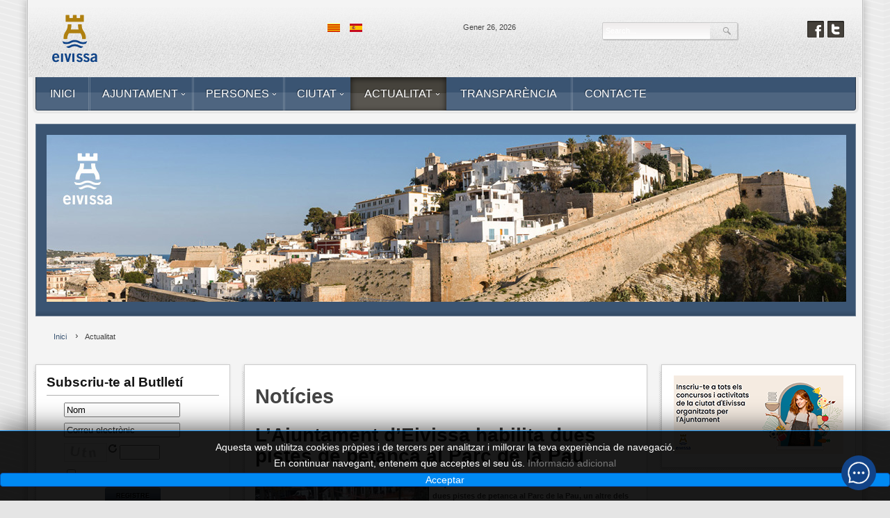

--- FILE ---
content_type: text/html; charset=utf-8
request_url: https://www.ibiza.es/portal/index.php/ca/actualitat?font-size=larger&start=3016
body_size: 102112
content:
<!DOCTYPE html>
<html xml:lang="ca-es" lang="ca-es" >
<head>
		<meta name="viewport" content="width=device-width, initial-scale=1.0">
			
	<base href="https://www.ibiza.es/portal/index.php/ca/actualitat" />
	<meta http-equiv="content-type" content="text/html; charset=utf-8" />
	<meta name="keywords" content="ajuntament, eivissa, ibiza, turisme, patrimoni de la humanitat, patrimonio de la humanidad, ayuntamiento, turismo, oficina virtual, trámites" />
	<meta name="description" content="Ajuntament de la ciutat d'Eivissa - Ayuntamiento de la ciudad de Ibiza" />
	<meta name="generator" content="Joomla! - Open Source Content Management" />
	<title>Notícies</title>
	<link href="/portal/index.php/ca/actualitat?font-size=larger&amp;format=feed&amp;type=rss" rel="alternate" type="application/rss+xml" title="RSS 2.0" />
	<link href="/portal/index.php/ca/actualitat?font-size=larger&amp;format=feed&amp;type=atom" rel="alternate" type="application/atom+xml" title="Atom 1.0" />
	<link href="/portal/templates/rt_voxel_responsive/favicon.ico" rel="shortcut icon" type="image/vnd.microsoft.icon" />
	<link href="/portal/media/system/css/modal.css?9e80a986e710e0dcfc3f86262e11a411" rel="stylesheet" type="text/css" />
	<link href="/portal/media/com_attachments/css/attachments_hide.css" rel="stylesheet" type="text/css" />
	<link href="/portal/media/com_attachments/css/attachments_list.css" rel="stylesheet" type="text/css" />
	<link href="/portal/plugins/system/jcemediabox/css/jcemediabox.min.css?6f7b44fafdd5f9e8fd70775d91824a8b" rel="stylesheet" type="text/css" />
	<link href="/portal/plugins/system/jce/css/content.css?aa754b1f19c7df490be4b958cf085e7c" rel="stylesheet" type="text/css" />
	<link href="/portal/libraries/gantry/css/grid-responsive.css" rel="stylesheet" type="text/css" />
	<link href="/portal/templates/rt_voxel_responsive/css/gantry-core.css" rel="stylesheet" type="text/css" />
	<link href="/portal/templates/rt_voxel_responsive/css/joomla-core.css" rel="stylesheet" type="text/css" />
	<link href="/portal/templates/rt_voxel_responsive/css/main-light.css" rel="stylesheet" type="text/css" />
	<link href="/portal/templates/rt_voxel_responsive/css/accent.css" rel="stylesheet" type="text/css" />
	<link href="/portal/templates/rt_voxel_responsive/css/utilities.css" rel="stylesheet" type="text/css" />
	<link href="/portal/templates/rt_voxel_responsive/css/responsive.css" rel="stylesheet" type="text/css" />
	<link href="/portal/templates/rt_voxel_responsive/css/typography.css" rel="stylesheet" type="text/css" />
	<link href="/portal/templates/rt_voxel_responsive/css/thirdparty-k2.css" rel="stylesheet" type="text/css" />
	<link href="/portal/templates/rt_voxel_responsive/css/thirdparty-k2-light.css" rel="stylesheet" type="text/css" />
	<link href="/portal/templates/rt_voxel_responsive/css/demo-styles.css" rel="stylesheet" type="text/css" />
	<link href="/portal/templates/rt_voxel_responsive/css/template.css" rel="stylesheet" type="text/css" />
	<link href="/portal/templates/rt_voxel_responsive/css/template-webkit.css" rel="stylesheet" type="text/css" />
	<link href="/portal/templates/rt_voxel_responsive/css/fusionmenu.css" rel="stylesheet" type="text/css" />
	<link href="/portal/modules/mod_jbcookies/assets/css/jbcookies.css?9e80a986e710e0dcfc3f86262e11a411" rel="stylesheet" type="text/css" />
	<link href="https://www.ibiza.es/portal/media/com_acymailing/css/module_default.css?v=1618911459" rel="stylesheet" type="text/css" />
	<link href="https://www.ibiza.es/portal/media/com_acymailing/css/acypopup.css?v=1618911459" rel="stylesheet" type="text/css" />
	<link href="/portal/modules/mod_rokajaxsearch/css/rokajaxsearch.css" rel="stylesheet" type="text/css" />
	<link href="/portal/modules/mod_rokajaxsearch/themes/blue/rokajaxsearch-theme.css" rel="stylesheet" type="text/css" />
	<link href="/portal/media/mod_languages/css/template.css?9e80a986e710e0dcfc3f86262e11a411" rel="stylesheet" type="text/css" />
	<style type="text/css">
a, #rt-subnavigation .menu li.active .item, #rt-subnavigation .menu li:hover .item, .sprocket-tabs-nav > li.active > .sprocket-tabs-inner, .component-content h2 a:hover, .sprocket-mosaic-title a:hover, .layout-slideshow .sprocket-readmore:hover, .noaccordion .sprocket-lists-title a:hover, #rt-utility .horizmenu a:hover, .style-panel-toggle:hover, .sprocket-headlines-navigation .arrow:hover {color:#3a5472;}
#rt-navigation3, .menutop.fusion-js-container ul li > .item:hover, .menutop.fusion-js-container li.f-menuparent-itemfocus > .item, .menutop.fusion-js-container ul li.active > .item, .menutop.fusion-js-container li.active.f-menuparent-itemfocus > .item, .sprocket-lists .active .sprocket-lists-title, .box1 .rt-block, #rt-sidebar-a .box1 .rt-block, #rt-sidebar-b .box1 .module-surround, #rt-sidebar-c .box1 .rt-block, #rt-content-top .box1 .rt-block, #rt-content-bottom .box1 .rt-block, .title4 .module-title, .sprocket-lists-pagination li, #roksearch_results .roksearch_header, #roksearch_results .roksearch_row_btm, .layout-slideshow .sprocket-features-pagination li, .title4 .title {background-color:#3a5472;}
.rt-menubar .menutop li.f-mainparent-itemfocus, .rt-menubar .menutop li:hover, .fusion-submenu-wrapper {background-color:#3f5b7c;}
.sprocket-lists .sprocket-lists-title {background-color:#436083;}
.box1 a, body #rt-copyright .box1 a {color:#7393b8;}
.title3 .module-title {border-bottom: 1px solid #3a5472;}
.login-fields #username:focus, .login-fields #password:focus, #contact-form dd input:focus, #contact-form dd textarea:focus, #modlgn-username:focus, #modlgn-passwd:focus, input#jform_email:focus, #rokajaxsearch .inputbox:focus, #member-registration dd input:focus, #search-searchword:focus, .finder .inputbox:focus {border: 1px solid #3a5472; box-shadow: inset 0 1px 3px rgba(58,84,114,0.6), 0 0 8px rgba(58,84,114,0.6);}
.button, .readon, .readmore, a.readon, button.validate, #member-profile a, #member-registration a, .formelm-buttons button {border: 1px solid rgba(58,84,114,0.4);background-color: #3c5675}
.button:hover, .readon:hover, .readmore:hover, a.readon:hover, button.validate:hover, #member-profile a:hover, #member-registration a:hover, .formelm-buttons button:hover {border-color: rgba(58,84,114,0.3);}
.button:active, .readon:active, .readmore:active, a.readon:active, button.validate:active, #member-profile a:active, #member-registration a:active, .formelm-buttons button:active {border-color: rgba(58,84,114,0.7);}
.sprocket-corner-badge {border-right-color: #3a5472;}
body ul.checkmark li::after, body ul.circle-checkmark li::before, body ul.square-checkmark li::before, body ul.circle-small li::after, body ul.circle li::after, body ul.circle-large li::after, .title5 .title:before, .sprocket-headlines-badge:after {border-color: #3a5472;}
body ul.triangle-small li::after, body ul.triangle li::after, body ul.triangle-large li::after {border-color: transparent transparent transparent #3a5472;}
.sprocket-features-arrows .prev:hover span, .sprocket-features-arrows .next:hover span {color: #38526f;text-shadow: 0 0 6px #5479a5;}.main-style-light #rt-footer a, .main-style-light #rt-subnavigation ul li.active .item, .main-style-light #rt-subnavigation ul li:hover .item {color:#4f729b;}
.presets-preset4.main-style-light #rt-subnavigation ul li.active .item, .presets-preset4.main-style-light #rt-subnavigation ul li:hover .item {color:#7393b8;}
#k2Container .k2TagCloudBlock a:hover, div.k2ItemsBlock ul li div.moduleItemTags a:hover, div.itemTagsBlock ul.itemTags li:hover, div.userItemTagsBlock ul.userItemTags li:hover, div.latestItemTagsBlock ul.latestItemTags li:hover, .k2UserBlock .button, .k2CalendarBlock table.calendar tr td.calendarToday, div.itemToolbar ul li a#fontDecrease img, div.itemToolbar ul li a#fontIncrease img  {background-color:#3a5472;}
#k2Container span.itemHits, #k2Container h3, #k2Container h2, #k2Container h1, #k2Container h4 {color:#3a5472;}
div.k2TagCloudBlock a:hover,div.catItemTagsBlock ul.catItemTags li:hover, #k2Container .button, span.catItemAddLink, span.userItemAddLink, span.userItemEditLink, span.catItemEditLink, span.itemEditLink {background-color:#3a5472 !important;}
#k2Container .button, .k2UserBlock .button, #k2Container .itemCommentsForm .button, span.catItemAddLink a, span.userItemAddLink a, span.userItemEditLink a, span.catItemEditLink a, span.itemEditLink a {border: 1px solid rgba(58,84,114,0.4);background-color: #4b6d94;color: #000000}
#k2Container .button:hover, .k2UserBlock .button:hover, span.catItemAddLink a:hover, span.userItemAddLink a:hover, span.userItemEditLink a:hover, span.catItemEditLink a:hover, span.itemEditLink a:hover {border-color: rgba(58,84,114,0.3);}
#k2Container .button:active, .k2UserBlock .button:active, span.catItemAddLink a:active, span.userItemAddLink a:active, span.userItemEditLink a:active, span.catItemEditLink a:active, span.itemEditLink a:active {border-color: rgba(58,84,114,0.7);}
div.k2CategoriesListBlock ul li.activeCategory > a {color:#3a5472;}
.module-content .k2TagCloudBlock a:hover, div.k2ItemsBlock ul li div.moduleItemTags a:hover, div.k2TagCloudBlock a:hover, div.catItemTagsBlock ul.catItemTags li:hover, #k2Container .button, span.catItemAddLink, span.userItemAddLink, span.userItemEditLink, span.catItemEditLink, span.itemEditLink, div.catItemTagsBlock ul.catItemTags li:hover, div.itemTagsBlock ul.itemTags li:hover, div.userItemTagsBlock ul.userItemTags li:hover, div.latestItemTagsBlock ul.latestItemTags li:hover {border-color: rgba(58,84,114,0.8);}
#rt-logo {background: url(/portal/images/stories/logotips/logo.png) 50% 0 no-repeat !important;}
#rt-logo {width: 210px;height: 91px;}

	</style>
	<script type="application/json" class="joomla-script-options new">{"csrf.token":"a6b3b65b2856ebcfbd195ecd0ec79544","system.paths":{"root":"\/portal","base":"\/portal"}}</script>
	<script src="/portal/media/system/js/mootools-core.js?9e80a986e710e0dcfc3f86262e11a411" type="text/javascript"></script>
	<script src="/portal/media/system/js/core.js?9e80a986e710e0dcfc3f86262e11a411" type="text/javascript"></script>
	<script src="/portal/media/system/js/mootools-more.js?9e80a986e710e0dcfc3f86262e11a411" type="text/javascript"></script>
	<script src="/portal/media/system/js/modal.js?9e80a986e710e0dcfc3f86262e11a411" type="text/javascript"></script>
	<script src="/portal/media/jui/js/jquery.min.js?9e80a986e710e0dcfc3f86262e11a411" type="text/javascript"></script>
	<script src="/portal/media/jui/js/jquery-noconflict.js?9e80a986e710e0dcfc3f86262e11a411" type="text/javascript"></script>
	<script src="/portal/media/jui/js/jquery-migrate.min.js?9e80a986e710e0dcfc3f86262e11a411" type="text/javascript"></script>
	<script src="/portal/media/com_attachments/js/attachments_refresh.js" type="text/javascript"></script>
	<script src="/portal/media/system/js/caption.js?9e80a986e710e0dcfc3f86262e11a411" type="text/javascript"></script>
	<script src="/portal/media/jui/js/bootstrap.min.js?9e80a986e710e0dcfc3f86262e11a411" type="text/javascript"></script>
	<script src="/portal/plugins/system/jcemediabox/js/jcemediabox.min.js?67ccf32dfb55f9ee701d334ba02759d6" type="text/javascript"></script>
	<script src="/portal/templates/rt_voxel_responsive/js/gantry-totop.js" type="text/javascript"></script>
	<script src="/portal/libraries/gantry/js/gantry-smartload.js" type="text/javascript"></script>
	<script src="/portal/libraries/gantry/js/gantry-date.js" type="text/javascript"></script>
	<script src="/portal/libraries/gantry/js/browser-engines.js" type="text/javascript"></script>
	<script src="/portal/templates/rt_voxel_responsive/js/load-transition.js" type="text/javascript"></script>
	<script src="/portal/modules/mod_roknavmenu/themes/fusion/js/fusion.js" type="text/javascript"></script>
	<script src="https://www.ibiza.es/portal/media/com_acymailing/js/acymailing_module.js?v=51021" type="text/javascript" async="async"></script>
	<script src="https://www.ibiza.es/portal/media/com_acymailing/js/acymailing.js?v=1618911459" type="text/javascript"></script>
	<script src="/portal/modules/mod_rokajaxsearch/js/rokajaxsearch.js" type="text/javascript"></script>
	<script type="text/javascript">

		jQuery(function($) {
			SqueezeBox.initialize({});
			initSqueezeBox();
			$(document).on('subform-row-add', initSqueezeBox);

			function initSqueezeBox(event, container)
			{
				SqueezeBox.assign($(container || document).find('a.modal').get(), {
					parse: 'rel'
				});
			}
		});

		window.jModalClose = function () {
			SqueezeBox.close();
		};

		// Add extra modal close functionality for tinyMCE-based editors
		document.onreadystatechange = function () {
			if (document.readyState == 'interactive' && typeof tinyMCE != 'undefined' && tinyMCE)
			{
				if (typeof window.jModalClose_no_tinyMCE === 'undefined')
				{
					window.jModalClose_no_tinyMCE = typeof(jModalClose) == 'function'  ?  jModalClose  :  false;

					jModalClose = function () {
						if (window.jModalClose_no_tinyMCE) window.jModalClose_no_tinyMCE.apply(this, arguments);
						tinyMCE.activeEditor.windowManager.close();
					};
				}

				if (typeof window.SqueezeBoxClose_no_tinyMCE === 'undefined')
				{
					if (typeof(SqueezeBox) == 'undefined')  SqueezeBox = {};
					window.SqueezeBoxClose_no_tinyMCE = typeof(SqueezeBox.close) == 'function'  ?  SqueezeBox.close  :  false;

					SqueezeBox.close = function () {
						if (window.SqueezeBoxClose_no_tinyMCE)  window.SqueezeBoxClose_no_tinyMCE.apply(this, arguments);
						tinyMCE.activeEditor.windowManager.close();
					};
				}
			}
		};
		jQuery(window).on('load',  function() {
				new JCaption('img.caption');
			});jQuery(function($){ initTooltips(); $("body").on("subform-row-add", initTooltips); function initTooltips (event, container) { container = container || document;$(container).find(".hasTooltip").tooltip({"html": true,"container": "body"});} });jQuery(document).ready(function(){WFMediaBox.init({"base":"\/portal\/","theme":"standard","mediafallback":0,"mediaselector":"audio,video","width":"","height":"","lightbox":0,"shadowbox":0,"icons":1,"overlay":1,"overlay_opacity":0,"overlay_color":"","transition_speed":300,"close":2,"scrolling":"0","labels":{"close":"Close","next":"Next","previous":"Previous","cancel":"Cancel","numbers":"{{numbers}}","numbers_count":"{{current}} of {{total}}","download":"Download"}});});window.addEvent('domready', function() {new GantrySmartLoad({'offset': {'x': 200, 'y': 200}, 'placeholder': '/portal/templates/rt_voxel_responsive/images/blank.gif', 'exclusion': ['']}); });
			dateFormat.i18n = {
				dayNames:['Sun', 'Mon', 'Tue', 'Wed', 'Thu', 'Fri', 'Sat', 'Sunday', 'Monday', 'Tuesday', 'Wednesday', 'Thursday', 'Friday', 'Saturday'], monthNames:['Jan', 'Feb', 'Mar', 'Apr', 'May', 'Jun', 'Jul', 'Aug', 'Sep', 'Oct', 'Nov', 'Dec', 'January', 'February', 'March', 'April', 'May', 'June', 'July', 'August', 'September', 'October', 'November', 'December']
			};
			var dateFeature = new Date().format('$B $d, $Y');
			window.addEvent('domready', function() {
				var dates = $$('.date-block .date, .date, .rt-date-feature');
				if (dates.length) {
					dates.each(function(date) {
						date.set('text', dateFeature);
					});
				}
			});
		            window.addEvent('domready', function() {
                new Fusion('ul.menutop', {
                    effect: 'slide and fade',
                    opacity:  1,
                    hideDelay:  500,
                    centered:  0,
                    tweakInitial: {'x': -10, 'y': -12},
                    tweakSubsequent: {'x':  -8, 'y':  -11},
                    tweakSizes: {'width': 18, 'height': 20},
                    menuFx: {duration:  300, transition: Fx.Transitions.Circ.easeOut}
                });
            });
            

			window.addEvent('domready', function(){
				document.getElements('[data-rt-menu-mobile]').addEvent('change', function(){
					window.location.href = this.value;
				});
			});	if(typeof acymailingModule == 'undefined'){
				var acymailingModule = [];
			}
			
			acymailingModule['emailRegex'] = /^[a-z0-9!#$%&\'*+\/=?^_`{|}~-]+(?:\.[a-z0-9!#$%&\'*+\/=?^_`{|}~-]+)*\@([a-z0-9-]+\.)+[a-z0-9]{2,20}$/i;

			acymailingModule['NAMECAPTION'] = 'Nom';
			acymailingModule['NAME_MISSING'] = 'Escriu el teu nom.';
			acymailingModule['EMAILCAPTION'] = 'Correu electrònic';
			acymailingModule['VALID_EMAIL'] = 'Escrigui el seu e-mail.';
			acymailingModule['ACCEPT_TERMS'] = 'Si us plau, consulteu els Termes i Condicions';
			acymailingModule['CAPTCHA_MISSING'] = 'Introduïu el codi de seguretat de la imatge';
			acymailingModule['NO_LIST_SELECTED'] = 'Si us plau, seleccioneu les llistes a les que desitjeu subscriureus';
		
			function refreshCaptchaModule(formName){
				var captchaLink = document.getElementById('captcha_picture_'+formName).src;
				myregexp = new RegExp('val[-=]([0-9]+)');
				valToChange=captchaLink.match(myregexp)[1];
				document.getElementById('captcha_picture_'+formName).src = captchaLink.replace(valToChange,valToChange+'0');
			}
			
acymailingModule['excludeValuesformAcymailing68271'] = [];
acymailingModule['excludeValuesformAcymailing68271']['name'] = 'Nom';
acymailingModule['excludeValuesformAcymailing68271']['email'] = 'Correu electrònic';
window.addEvent((window.webkit) ? 'load' : 'domready', function() {
				window.rokajaxsearch = new RokAjaxSearch({
					'results': 'Results',
					'close': '',
					'websearch': 0,
					'blogsearch': 0,
					'imagesearch': 0,
					'videosearch': 0,
					'imagesize': 'MEDIUM',
					'safesearch': 'MODERATE',
					'search': 'Search...',
					'readmore': 'Read more...',
					'noresults': 'No results',
					'advsearch': 'Advanced search',
					'page': 'Page',
					'page_of': 'of',
					'searchlink': 'https://www.ibiza.es/portal/index.php?option=com_search&amp;view=search&amp;tmpl=component',
					'advsearchlink': 'https://www.ibiza.es/portal/index.php?option=com_search&amp;view=search',
					'uribase': 'https://www.ibiza.es/portal/',
					'limit': '10',
					'perpage': '3',
					'ordering': 'newest',
					'phrase': 'any',
					'hidedivs': '',
					'includelink': 1,
					'viewall': 'View all results',
					'estimated': 'estimated',
					'showestimated': 1,
					'showpagination': 1,
					'showcategory': 1,
					'showreadmore': 1,
					'showdescription': 1
				});
			});
	</script>
</head>
	<body  class="presets-preset3 main-style-light main-pattern-diagonal accent-overlay-light font-family-helvetica font-size-is-small logo-type-custom logo-voxel-logostyle-style4 menu-type-fusionmenu menu-fusionmenu-position-navigation-a layout-mode-responsive typography-style-light col12 option-com-content menu-actualitat ">
		<div id="rt-page-surround">
						<div id="rt-drawer">
				<div class="rt-container">
										<div class="clear"></div>
				</div>
			</div>
						<div class="rt-container main-surround"><div class="main-surround2">
												<div id="rt-header">
					<div class="rt-container">
						<div class="rt-grid-4 rt-alpha">
            <div class="rt-block">
            <a href="/portal/" id="rt-logo"></a>
        </div>
        
</div>
<div class="rt-grid-2">
                        <div class="rt-block">
            	<div class="module-surround">
										<div class="module-content">
	                	<div class="mod-languages">

	<ul class="lang-inline" dir="ltr">
									<li class="lang-active">
			<a href="https://www.ibiza.es/portal/index.php/ca/actualitat?font-size=larger&start=3016">
												<img src="/portal/media/mod_languages/images/ca.gif" alt="Català" title="Català" />										</a>
			</li>
								<li>
			<a href="/portal/index.php/es/actualidad">
												<img src="/portal/media/mod_languages/images/es.gif" alt="Castellano" title="Castellano" />										</a>
			</li>
				</ul>

</div>
						<div class="clear"></div>
					</div>
				</div>
            </div>
        	
</div>
<div class="rt-grid-2">
    	    <div class="rt-block">
			<span class="rt-date"><span>Gener 26, 2026</span></span>
		</div>
		
</div>
<div class="rt-grid-2">
                        <div class="rt-block">
            	<div class="module-surround">
										<div class="module-content">
	                	<form name="rokajaxsearch" id="rokajaxsearch" class="blue" action="https://www.ibiza.es/portal/" method="get">
<div class="rokajaxsearch ">
	<div class="roksearch-wrapper">
		<input id="roksearch_search_str" name="searchword" type="text" class="inputbox roksearch_search_str" placeholder="Search..." />
	</div>
	<input type="hidden" name="searchphrase" value="any"/>
	<input type="hidden" name="limit" value="20" />
	<input type="hidden" name="ordering" value="newest" />
	<input type="hidden" name="view" value="search" />
	<input type="hidden" name="option" value="com_search" />
	
	
	<div id="roksearch_results"></div>
</div>
<div id="rokajaxsearch_tmp" style="visibility:hidden;display:none;"></div>
</form>
						<div class="clear"></div>
					</div>
				</div>
            </div>
        	
</div>
<div class="rt-grid-2 rt-omega">
    		<div class="rt-block">
		<div class="rt-social-buttons">
						<a class="social-button rt-facebook-btn" href="https://www.facebook.com/Ajuntament-dEivissa">
				<span></span>
			</a>
									<a class="social-button rt-twitter-btn" href="https://twitter.com/ajeivissa">
				<span></span>
			</a>
											</div>
		</div>
		
</div>
						<div class="clear"></div>
					</div>
				</div>
																<div class="rt-container">
					<div id="rt-navigation"><div id="rt-navigation2"><div id="rt-navigation3">
						<div class="rt-grid-12 rt-alpha rt-omega">
    	<div class="rt-block menu-block">
		<div class="rt-menubar fusionmenu">
    <ul class="menutop level1 " >
                        <li class="item918 root" >
                            <a class="orphan item bullet" href="/portal/index.php/ca/"  >
                    <span>
                                        Inici                                                            </span>
                </a>
            
                    </li>
                                <li class="item67 parent root" >
                            <a class="daddy item bullet" href="/portal/index.php/ca/el-teu-ajuntament"  >
                    <span>
                                        Ajuntament                                                            <span class="daddyicon"></span>
                                        </span>
                </a>
            
                                                <div class="fusion-submenu-wrapper level2 " style="width:180px;">
                                                <ul class="level2" style="width:180px;">
                                                                                                        <li class="item66 parent" >
                            <a class="daddy item bullet" href="/portal/index.php/ca/el-teu-ajuntament/historia-de-la-institucio"  >
                    <span>
                                        Història de la Institució                                                            </span>
                </a>
            
                                                <div class="fusion-submenu-wrapper level3 " style="width:180px;">
                                                <ul class="level3" style="width:180px;">
                                                                                                        <li class="item2041" >
                            <a class="orphan item bullet" href="/portal/index.php/ca/el-teu-ajuntament/historia-de-la-institucio"  >
                    <span>
                                        Orígens de la institució                                                            </span>
                </a>
            
                    </li>
                                                                                                                                                <li class="item701" >
                            <a class="orphan item bullet" href="/portal/index.php/ca/el-teu-ajuntament/historia-de-la-institucio/fill-ilmlustres"  >
                    <span>
                                        Fills Il·lustres                                                            </span>
                </a>
            
                    </li>
                                                                                                                                                <li class="item944" >
                            <a class="orphan item bullet" href="/portal/index.php/ca/el-teu-ajuntament/historia-de-la-institucio/fills-adoptius"  >
                    <span>
                                        Fills Adoptius                                                            </span>
                </a>
            
                    </li>
                                                                                            </ul>
                                                <div class="drop-bot"></div>
                    </div>
                                    </li>
                                                                                                                                                <li class="item83" >
                            <a class="orphan item bullet" href="/portal/index.php/ca/el-teu-ajuntament/lalcalde"  >
                    <span>
                                        L&#039;Alcalde                                                            </span>
                </a>
            
                    </li>
                                                                                                                                                <li class="item84" >
                            <a class="orphan item bullet" href="/portal/index.php/ca/el-teu-ajuntament/regidories"  >
                    <span>
                                        Regidories                                                            </span>
                </a>
            
                    </li>
                                                                                                                                                <li class="item1513 parent" >
                            <a class="daddy item bullet" href="/portal/index.php/ca/el-teu-ajuntament/estructura-municipal"  >
                    <span>
                                        Estructura municipal                                                            </span>
                </a>
            
                                                <div class="fusion-submenu-wrapper level3 " style="width:180px;">
                                                <ul class="level3" style="width:180px;">
                                                                                                        <li class="item1231" >
                            <a class="orphan item bullet" href="/portal/index.php/ca/el-teu-ajuntament/estructura-municipal/ple-municipal"  >
                    <span>
                                        Ple municipal                                                            </span>
                </a>
            
                    </li>
                                                                                                                                                <li class="item85" >
                            <a class="orphan item bullet" href="/portal/index.php/ca/el-teu-ajuntament/estructura-municipal/organizacion-municipal"  >
                    <span>
                                        Organització Municipal                                                            </span>
                </a>
            
                    </li>
                                                                                                                                                <li class="item915" >
                            <a class="orphan item bullet" href="/portal/index.php/ca/el-teu-ajuntament/estructura-municipal/junta-de-govern-local"  >
                    <span>
                                        Junta de Govern Local                                                            </span>
                </a>
            
                    </li>
                                                                                            </ul>
                                                <div class="drop-bot"></div>
                    </div>
                                    </li>
                                                                                                                                                <li class="item1474" >
                            <a class="orphan item bullet" href="/portal/index.php/ca/el-teu-ajuntament/carrecs-electes"  >
                    <span>
                                        Càrrecs electes                                                            </span>
                </a>
            
                    </li>
                                                                                                                                                <li class="item387" >
                            <a class="orphan item bullet" href="/portal/index.php/ca/el-teu-ajuntament/grups-politics"  >
                    <span>
                                        Grups polítics                                                            </span>
                </a>
            
                    </li>
                                                                                                                                                <li class="item1214" >
                            <a class="orphan item bullet" href="/portal/index.php/ca/el-teu-ajuntament/personal-eventual"  >
                    <span>
                                        Personal eventual                                                            </span>
                </a>
            
                    </li>
                                                                                                                                                <li class="item288 parent" >
                            <span class="daddy item bullet nolink">
                    <span>
                                            Plenaris                                                            </span>
                </span>
            
                                                <div class="fusion-submenu-wrapper level3 " style="width:180px;">
                                                <ul class="level3" style="width:180px;">
                                                                                                        <li class="item691" >
                            <a class="orphan item bullet" href="https://eivissa.sedelectronica.es/transparency/6360aba3-b944-4487-b52c-b517aa8b2390/"  >
                    <span>
                                        Plenari: Ordre del dia                                                            </span>
                </a>
            
                    </li>
                                                                                                                                                <li class="item1482" >
                            <a class="orphan item bullet" href="https://eivissa.sedelectronica.es/transparency/4cba8290-f8b3-417e-aab9-b1d804be04d0/"  >
                    <span>
                                        Actes                                                            </span>
                </a>
            
                    </li>
                                                                                                                                                <li class="item818" >
                            <a class="orphan item bullet" href="https://eivissa.sedelectronica.es/transparency/a4548658-432b-468c-af72-78bf09140bed/"  >
                    <span>
                                        Plens en vídeo                                                            </span>
                </a>
            
                    </li>
                                                                                            </ul>
                                                <div class="drop-bot"></div>
                    </div>
                                    </li>
                                                                                                                                                <li class="item223" >
                            <a class="orphan item bullet" href="https://eivissa.sedelectronica.es/transparency/372dac12-6551-48f5-b0f2-fdd6bdc1f4b5/"  >
                    <span>
                                        Ordenances                                                            </span>
                </a>
            
                    </li>
                                                                                                                                                <li class="item87" >
                            <a class="orphan item bullet" href="/portal/index.php/ca/el-teu-ajuntament/organismes-municipals"  >
                    <span>
                                        Organismes municipals                                                            </span>
                </a>
            
                    </li>
                                                                                                                                                <li class="item335 parent" >
                            <a class="daddy item bullet" href="/portal/index.php/ca/el-teu-ajuntament/comunicacio-municipal"  >
                    <span>
                                        Comunicació Municipal                                                            </span>
                </a>
            
                                                <div class="fusion-submenu-wrapper level3 " style="width:180px;">
                                                <ul class="level3" style="width:180px;">
                                                                                                        <li class="item3420" >
                            <a class="orphan item bullet" href="/portal/index.php/ca/el-teu-ajuntament/comunicacio-municipal/pla-de-mitjans"  >
                    <span>
                                        Pla de mitjans                                                            </span>
                </a>
            
                    </li>
                                                                                            </ul>
                                                <div class="drop-bot"></div>
                    </div>
                                    </li>
                                                                                                                                                <li class="item1243 parent" >
                            <a class="daddy item bullet" href="#"  >
                    <span>
                                        Informació econòmica                                                            </span>
                </a>
            
                                                <div class="fusion-submenu-wrapper level3 " style="width:180px;">
                                                <ul class="level3" style="width:180px;">
                                                                                                        <li class="item1065" >
                            <a class="orphan item bullet" href="https://eivissa.sedelectronica.es/transparency/93236b8c-ed20-446a-b3e5-52d5ecfd09d6/"  >
                    <span>
                                        Pressupostos municipals                                                            </span>
                </a>
            
                    </li>
                                                                                                                                                <li class="item1092" >
                            <a class="orphan item bullet" href="https://eivissa.sedelectronica.es/transparency/31fdd7a2-d0af-401d-988b-ad00ce0703fc/"  >
                    <span>
                                        Comptes municipals                                                            </span>
                </a>
            
                    </li>
                                                                                                                                                <li class="item1229" >
                            <a class="orphan item bullet" href="https://eivissa.sedelectronica.es/transparency/28103e74-2b5f-4316-8f56-0d619f59c715/"  >
                    <span>
                                        Modificacions pressupostàries                                                            </span>
                </a>
            
                    </li>
                                                                                                                                                <li class="item1230" >
                            <a class="orphan item bullet" href="https://eivissa.sedelectronica.es/transparency/c3dd18b3-a63a-4748-a480-0838d5e01d31/"  >
                    <span>
                                        Informes de morositat                                                            </span>
                </a>
            
                    </li>
                                                                                                                                                <li class="item1176" >
                            <a class="orphan item bullet" href="https://eivissa.sedelectronica.es/transparency/15f48c3d-424b-4234-bfe1-5874a6fa9d91/"  >
                    <span>
                                        Període mitjà de pagament                                                            </span>
                </a>
            
                    </li>
                                                                                                                                                <li class="item2457" >
                            <a class="orphan item bullet" href="https://eivissa.sedelectronica.es/transparency/c1858dcb-6ec8-4b21-ac45-fa789a524c02/"  >
                    <span>
                                        Liquidació pressupost                                                            </span>
                </a>
            
                    </li>
                                                                                            </ul>
                                                <div class="drop-bot"></div>
                    </div>
                                    </li>
                                                                                                                                                <li class="item326 parent" >
                            <a class="daddy item bullet" href="#"  >
                    <span>
                                        Contractació i convenis                                                            </span>
                </a>
            
                                                <div class="fusion-submenu-wrapper level3 " style="width:180px;">
                                                <ul class="level3" style="width:180px;">
                                                                                                        <li class="item648" >
                            <a class="orphan item bullet" href="/portal/index.php/ca/el-teu-ajuntament/contractacio-i-convenis/perfil-del-contractant"  >
                    <span>
                                        Perfil del Contractant                                                            </span>
                </a>
            
                    </li>
                                                                                                                                                <li class="item1233" >
                            <a class="orphan item bullet" href="https://eivissa.sedelectronica.es/transparency/c0c7c371-1f22-48de-9748-aa5bfd71f14f/"  >
                    <span>
                                        Convenis subscrits                                                            </span>
                </a>
            
                    </li>
                                                                                                                                                <li class="item1232" >
                            <a class="orphan item bullet" href="https://eivissa.sedelectronica.es/transparency/f3557ae3-e18d-4f9f-bcd6-973c6a7dfbad/"  >
                    <span>
                                        Contractes menors                                                            </span>
                </a>
            
                    </li>
                                                                                                                                                <li class="item88" >
                            <a class="orphan item bullet" href="/portal/index.php/ca/el-teu-ajuntament/contractacio-i-convenis/empreses-concessionaries"  >
                    <span>
                                        Concessionàries                                                            </span>
                </a>
            
                    </li>
                                                                                            </ul>
                                                <div class="drop-bot"></div>
                    </div>
                                    </li>
                                                                                                                                                <li class="item799" >
                            <a class="orphan item bullet" href="/portal/index.php/ca/el-teu-ajuntament/processos-selectius"  >
                    <span>
                                        Processos selectius                                                            </span>
                </a>
            
                    </li>
                                                                                                                                                <li class="item1264" >
                            <a class="orphan item bullet" href="https://eivissa.sedelectronica.es/transparency/4862e3cd-064a-430d-9463-b4ebaa65559c/"  >
                    <span>
                                        Sentències                                                            </span>
                </a>
            
                    </li>
                                                                                                                                                <li class="item64" >
                            <a class="orphan item bullet" href="https://www.eivissa.es/portal/autoliquidacions/ca/tramits.html"  >
                    <span>
                                        Tràmits                                                            </span>
                </a>
            
                    </li>
                                                                                            </ul>
                                                <div class="drop-bot"></div>
                    </div>
                                    </li>
                                <li class="item90 parent root" >
                            <a class="daddy item bullet" href="/portal/index.php/ca/la-teua-ciutat"  >
                    <span>
                                        Persones                                                            <span class="daddyicon"></span>
                                        </span>
                </a>
            
                                                <div class="fusion-submenu-wrapper level2 " style="width:180px;">
                                                <ul class="level2" style="width:180px;">
                                                                                                        <li class="item59" >
                            <a class="orphan item bullet" href="/portal/index.php/ca/la-teua-ciutat/ciutadans-i-participacio"  >
                    <span>
                                        Ciutadania i participació                                                            </span>
                </a>
            
                    </li>
                                                                                                                                                <li class="item2631" >
                            <a class="orphan item bullet" href="/portal/index.php/ca/servei-d-atencio-a-la-ciutadania"  >
                    <span>
                                        SAC                                                            </span>
                </a>
            
                    </li>
                                                                                                                                                <li class="item205" >
                            <a class="orphan item bullet" href="/portal/index.php/ca/la-teua-ciutat/espais-ciutadans"  >
                    <span>
                                        Instal·lacions municipals                                                            </span>
                </a>
            
                    </li>
                                                                                                                                                <li class="item282" >
                            <a class="orphan item bullet" href="/portal/index.php/ca/la-teua-ciutat/telefons-demergencia"  >
                    <span>
                                        Telèfons d&#039;emergència                                                            </span>
                </a>
            
                    </li>
                                                                                                                                                <li class="item3394" >
                            <a class="orphan item bullet" href="/portal/index.php/ca/la-teua-ciutat/telefons-ajuntament-d-eivissa"  >
                    <span>
                                        Telèfons Ajuntament d&#039;Eivissa                                                            </span>
                </a>
            
                    </li>
                                                                                                                                                <li class="item889" >
                            <a class="orphan item bullet" href="/portal/index.php/ca/la-teua-ciutat/proteccio-civil"  >
                    <span>
                                        Protecció Civil                                                            </span>
                </a>
            
                    </li>
                                                                                                                                                <li class="item512" >
                            <a class="orphan item bullet" href="/portal/index.php/ca/la-teua-ciutat/treball-i-formacio"  >
                    <span>
                                        Treball i Formació                                                            </span>
                </a>
            
                    </li>
                                                                                                                                                <li class="item560" >
                            <a class="orphan item bullet" href="/portal/index.php/ca/la-teua-ciutat/areafestes"  >
                    <span>
                                        Festes                                                            </span>
                </a>
            
                    </li>
                                                                                                                                                <li class="item405" >
                            <a class="orphan item bullet" href="/portal/index.php/ca/la-teua-ciutat/educacio"  >
                    <span>
                                        Educació                                                            </span>
                </a>
            
                    </li>
                                                                                                                                                <li class="item406" >
                            <a class="orphan item bullet" href="/portal/index.php/ca/la-teua-ciutat/el-pla-municipal-sobre-drogues"  >
                    <span>
                                        Pla Municipal sobre Drogues                                                            </span>
                </a>
            
                    </li>
                                                                                                                                                <li class="item487" >
                            <a class="orphan item bullet" href="https://sites.google.com/view/vilajove/inici?pli=1" target="_blank" >
                    <span>
                                        Joventut                                                            </span>
                </a>
            
                    </li>
                                                                                                                                                <li class="item501" >
                            <a class="orphan item bullet" href="/portal/index.php/ca/la-teua-ciutat/benestar-social"  >
                    <span>
                                        Benestar Social                                                            </span>
                </a>
            
                    </li>
                                                                                                                                                <li class="item548" >
                            <a class="orphan item bullet" href="/portal/index.php/ca/la-teua-ciutat/esports"  >
                    <span>
                                        Esports                                                            </span>
                </a>
            
                    </li>
                                                                                                                                                <li class="item604" >
                            <a class="orphan item bullet" href="/portal/index.php/ca/la-teua-ciutat/igualtat"  >
                    <span>
                                        Igualtat                                                            </span>
                </a>
            
                    </li>
                                                                                                                                                <li class="item841" >
                            <a class="orphan item bullet" href="/portal/index.php/ca/la-teua-ciutat/normalitzacio"  >
                    <span>
                                        Normalització Lingüística                                                            </span>
                </a>
            
                    </li>
                                                                                                                                                <li class="item1487" >
                            <a class="orphan item bullet" href="/portal/index.php/ca/la-teua-ciutat/habitatge"  >
                    <span>
                                        Habitatge                                                            </span>
                </a>
            
                    </li>
                                                                                            </ul>
                                                <div class="drop-bot"></div>
                    </div>
                                    </li>
                                <li class="item1340 parent root" >
                            <a class="daddy item bullet" href="/portal/index.php/ca/ciutat"  >
                    <span>
                                        Ciutat                                                            <span class="daddyicon"></span>
                                        </span>
                </a>
            
                                                <div class="fusion-submenu-wrapper level2 " style="width:180px;">
                                                <ul class="level2" style="width:180px;">
                                                                                                        <li class="item1141" >
                            <a class="orphan item bullet" href="/portal/index.php/ca/ciutat/urbanisme"  >
                    <span>
                                        Urbanisme                                                            </span>
                </a>
            
                    </li>
                                                                                                                                                <li class="item1490" >
                            <a class="orphan item bullet" href="/portal/index.php/ca/ciutat/vies-publiques"  >
                    <span>
                                        Vies públiques                                                            </span>
                </a>
            
                    </li>
                                                                                                                                                <li class="item178" >
                            <a class="orphan item bullet" href="/portal/index.php/ca/ciutat/medi-ambient"  >
                    <span>
                                        Medi ambient                                                            </span>
                </a>
            
                    </li>
                                                                                                                                                <li class="item404" >
                            <a class="orphan item bullet" href="/portal/index.php/ca/ciutat/cultura"  >
                    <span>
                                        Cultura                                                            </span>
                </a>
            
                    </li>
                                                                                                                                                <li class="item274" >
                            <a class="orphan item bullet" href="/portal/index.php/ca/ciutat/patrimoni"  >
                    <span>
                                        Patrimoni                                                            </span>
                </a>
            
                    </li>
                                                                                                                                                <li class="item1511" >
                            <a class="orphan item bullet" href="/portal/index.php/ca/ciutat/mercats"  >
                    <span>
                                        Comerç i mercats                                                            </span>
                </a>
            
                    </li>
                                                                                                                                                <li class="item1475" >
                            <a class="orphan item bullet" href="/portal/index.php/ca/ciutat/policia-local"  >
                    <span>
                                        Policia Local                                                            </span>
                </a>
            
                    </li>
                                                                                                                                                <li class="item1478" >
                            <a class="orphan item bullet" href="/portal/index.php/ca/bicicletaurbana"  >
                    <span>
                                        Mobilitat                                                            </span>
                </a>
            
                    </li>
                                                                                                                                                <li class="item1483" >
                            <a class="orphan item bullet" href="/portal/index.php/ca/ciutat/cpa"  >
                    <span>
                                        Benestar Animal                                                            </span>
                </a>
            
                    </li>
                                                                                                                                                <li class="item1488" >
                            <a class="orphan item bullet" href="/portal/index.php/ca/ciutat/cementeris"  >
                    <span>
                                        Cementeris                                                            </span>
                </a>
            
                    </li>
                                                                                                                                                <li class="item258" >
                            <a class="orphan item bullet" href="https://turisme.eivissa.es" target="_blank" >
                    <span>
                                        Turisme                                                            </span>
                </a>
            
                    </li>
                                                                                                                                                <li class="item3060 parent" >
                            <a class="daddy item bullet" href="/portal/index.php/ca/ciutat/nextgeneration-ue"  >
                    <span>
                                        NEXTGENERATION-UE                                                            </span>
                </a>
            
                                                <div class="fusion-submenu-wrapper level3 " style="width:180px;">
                                                <ul class="level3" style="width:180px;">
                                                                                                        <li class="item3453" >
                            <a class="orphan item bullet" href="/portal/index.php/ca/ciutat/nextgeneration-ue/rehabilitació-d-edificis"  >
                    <span>
                                        Rehabilitació d&#039;edificis                                                            </span>
                </a>
            
                    </li>
                                                                                                                                                <li class="item3454" >
                            <a class="orphan item bullet" href="/portal/index.php/ca/ciutat/nextgeneration-ue/renovacio-de-lluminaries"  >
                    <span>
                                        Renovacio de lluminaries                                                            </span>
                </a>
            
                    </li>
                                                                                            </ul>
                                                <div class="drop-bot"></div>
                    </div>
                                    </li>
                                                                                            </ul>
                                                <div class="drop-bot"></div>
                    </div>
                                    </li>
                                <li class="item50 parent active root" >
                            <a class="daddy item bullet" href="/portal/index.php/ca/actualitat"  >
                    <span>
                                        Actualitat                                                            <span class="daddyicon"></span>
                                        </span>
                </a>
            
                                                <div class="fusion-submenu-wrapper level2 " style="width:180px;">
                                                <ul class="level2" style="width:180px;">
                                                                                                        <li class="item633" >
                            <a class="orphan item bullet" href="/portal/index.php/ca/actualitat/noticies"  >
                    <span>
                                        Notícies                                                            </span>
                </a>
            
                    </li>
                                                                                                                                                <li class="item917" >
                            <a class="orphan item bullet" href="/portal/index.php/ca/actualitat/agenda"  >
                    <span>
                                        Agenda cultural, esportiva i d&#039;activitats                                                            </span>
                </a>
            
                    </li>
                                                                                                                                                <li class="item1237" >
                            <a class="orphan item bullet" href="/portal/index.php/ca/actualitat/agenda-institucional"  >
                    <span>
                                        Agenda equip de Govern                                                            </span>
                </a>
            
                    </li>
                                                                                                                                                <li class="item3410" >
                            <a class="orphan item bullet" href="/portal/index.php/ca/actualitat/agenda-urbana-eivissa2"  >
                    <span>
                                        Agenda Urbana Eivissa                                                            </span>
                </a>
            
                    </li>
                                                                                            </ul>
                                                <div class="drop-bot"></div>
                    </div>
                                    </li>
                                <li class="item1217 root" >
                            <a class="orphan item bullet" href="https://eivissa.sedelectronica.es/transparency"  >
                    <span>
                                        Transparència                                                            </span>
                </a>
            
                    </li>
                                <li class="item811 root" >
                            <a class="orphan item bullet" href="/portal/index.php/ca/contacta"  >
                    <span>
                                        Contacte                                                            </span>
                </a>
            
                    </li>
                    </ul>
</div>		<div class="clear"></div>
	</div>
	<div class="rt-menu-mobile">
	<select data-rt-menu-mobile>
									<option value="/portal/index.php/ca/"> Inici</option>

																<option value="/portal/index.php/ca/el-teu-ajuntament"> Ajuntament</option>

								<option value="/portal/index.php/ca/el-teu-ajuntament/historia-de-la-institucio">&mdash; Història de la Institució</option>

								<option value="/portal/index.php/ca/el-teu-ajuntament/historia-de-la-institucio">&mdash;&mdash; Orígens de la institució</option>

												<option value="/portal/index.php/ca/el-teu-ajuntament/historia-de-la-institucio/fill-ilmlustres">&mdash;&mdash; Fills Il·lustres</option>

												<option value="/portal/index.php/ca/el-teu-ajuntament/historia-de-la-institucio/fills-adoptius">&mdash;&mdash; Fills Adoptius</option>

																<option value="/portal/index.php/ca/el-teu-ajuntament/lalcalde">&mdash; L&#039;Alcalde</option>

												<option value="/portal/index.php/ca/el-teu-ajuntament/regidories">&mdash; Regidories</option>

												<option value="/portal/index.php/ca/el-teu-ajuntament/estructura-municipal">&mdash; Estructura municipal</option>

								<option value="/portal/index.php/ca/el-teu-ajuntament/estructura-municipal/ple-municipal">&mdash;&mdash; Ple municipal</option>

												<option value="/portal/index.php/ca/el-teu-ajuntament/estructura-municipal/organizacion-municipal">&mdash;&mdash; Organització Municipal</option>

												<option value="/portal/index.php/ca/el-teu-ajuntament/estructura-municipal/junta-de-govern-local">&mdash;&mdash; Junta de Govern Local</option>

																<option value="/portal/index.php/ca/el-teu-ajuntament/carrecs-electes">&mdash; Càrrecs electes</option>

												<option value="/portal/index.php/ca/el-teu-ajuntament/grups-politics">&mdash; Grups polítics</option>

												<option value="/portal/index.php/ca/el-teu-ajuntament/personal-eventual">&mdash; Personal eventual</option>

																<option value="https://eivissa.sedelectronica.es/transparency/372dac12-6551-48f5-b0f2-fdd6bdc1f4b5/">&mdash; Ordenances</option>

												<option value="/portal/index.php/ca/el-teu-ajuntament/organismes-municipals">&mdash; Organismes municipals</option>

												<option value="/portal/index.php/ca/el-teu-ajuntament/comunicacio-municipal">&mdash; Comunicació Municipal</option>

								<option value="/portal/index.php/ca/el-teu-ajuntament/comunicacio-municipal/pla-de-mitjans">&mdash;&mdash; Pla de mitjans</option>

																<option value="#">&mdash; Informació econòmica</option>

								<option value="https://eivissa.sedelectronica.es/transparency/93236b8c-ed20-446a-b3e5-52d5ecfd09d6/">&mdash;&mdash; Pressupostos municipals</option>

												<option value="https://eivissa.sedelectronica.es/transparency/31fdd7a2-d0af-401d-988b-ad00ce0703fc/">&mdash;&mdash; Comptes municipals</option>

												<option value="https://eivissa.sedelectronica.es/transparency/28103e74-2b5f-4316-8f56-0d619f59c715/">&mdash;&mdash; Modificacions pressupostàries</option>

												<option value="https://eivissa.sedelectronica.es/transparency/c3dd18b3-a63a-4748-a480-0838d5e01d31/">&mdash;&mdash; Informes de morositat</option>

												<option value="https://eivissa.sedelectronica.es/transparency/15f48c3d-424b-4234-bfe1-5874a6fa9d91/">&mdash;&mdash; Període mitjà de pagament</option>

												<option value="https://eivissa.sedelectronica.es/transparency/c1858dcb-6ec8-4b21-ac45-fa789a524c02/">&mdash;&mdash; Liquidació pressupost</option>

																<option value="#">&mdash; Contractació i convenis</option>

								<option value="/portal/index.php/ca/el-teu-ajuntament/contractacio-i-convenis/perfil-del-contractant">&mdash;&mdash; Perfil del Contractant</option>

												<option value="https://eivissa.sedelectronica.es/transparency/c0c7c371-1f22-48de-9748-aa5bfd71f14f/">&mdash;&mdash; Convenis subscrits</option>

												<option value="https://eivissa.sedelectronica.es/transparency/f3557ae3-e18d-4f9f-bcd6-973c6a7dfbad/">&mdash;&mdash; Contractes menors</option>

												<option value="/portal/index.php/ca/el-teu-ajuntament/contractacio-i-convenis/empreses-concessionaries">&mdash;&mdash; Concessionàries</option>

																<option value="/portal/index.php/ca/el-teu-ajuntament/processos-selectius">&mdash; Processos selectius</option>

												<option value="https://eivissa.sedelectronica.es/transparency/4862e3cd-064a-430d-9463-b4ebaa65559c/">&mdash; Sentències</option>

												<option value="https://www.eivissa.es/portal/autoliquidacions/ca/tramits.html">&mdash; Tràmits</option>

																				<option value="/portal/index.php/ca/la-teua-ciutat"> Persones</option>

								<option value="/portal/index.php/ca/la-teua-ciutat/ciutadans-i-participacio">&mdash; Ciutadania i participació</option>

												<option value="/portal/index.php/ca/servei-d-atencio-a-la-ciutadania">&mdash; SAC</option>

												<option value="/portal/index.php/ca/la-teua-ciutat/espais-ciutadans">&mdash; Instal·lacions municipals</option>

												<option value="/portal/index.php/ca/la-teua-ciutat/telefons-demergencia">&mdash; Telèfons d&#039;emergència</option>

												<option value="/portal/index.php/ca/la-teua-ciutat/telefons-ajuntament-d-eivissa">&mdash; Telèfons Ajuntament d&#039;Eivissa</option>

												<option value="/portal/index.php/ca/la-teua-ciutat/proteccio-civil">&mdash; Protecció Civil</option>

												<option value="/portal/index.php/ca/la-teua-ciutat/treball-i-formacio">&mdash; Treball i Formació</option>

												<option value="/portal/index.php/ca/la-teua-ciutat/areafestes">&mdash; Festes</option>

												<option value="/portal/index.php/ca/la-teua-ciutat/educacio">&mdash; Educació</option>

												<option value="/portal/index.php/ca/la-teua-ciutat/el-pla-municipal-sobre-drogues">&mdash; Pla Municipal sobre Drogues</option>

												<option value="https://sites.google.com/view/vilajove/inici?pli=1">&mdash; Joventut</option>

												<option value="/portal/index.php/ca/la-teua-ciutat/benestar-social">&mdash; Benestar Social</option>

												<option value="/portal/index.php/ca/la-teua-ciutat/esports">&mdash; Esports</option>

												<option value="/portal/index.php/ca/la-teua-ciutat/igualtat">&mdash; Igualtat</option>

												<option value="/portal/index.php/ca/la-teua-ciutat/normalitzacio">&mdash; Normalització Lingüística</option>

												<option value="/portal/index.php/ca/la-teua-ciutat/habitatge">&mdash; Habitatge</option>

																				<option value="/portal/index.php/ca/ciutat"> Ciutat</option>

								<option value="/portal/index.php/ca/ciutat/urbanisme">&mdash; Urbanisme</option>

												<option value="/portal/index.php/ca/ciutat/vies-publiques">&mdash; Vies públiques</option>

												<option value="/portal/index.php/ca/ciutat/medi-ambient">&mdash; Medi ambient</option>

												<option value="/portal/index.php/ca/ciutat/cultura">&mdash; Cultura</option>

												<option value="/portal/index.php/ca/ciutat/patrimoni">&mdash; Patrimoni</option>

												<option value="/portal/index.php/ca/ciutat/mercats">&mdash; Comerç i mercats</option>

												<option value="/portal/index.php/ca/ciutat/policia-local">&mdash; Policia Local</option>

												<option value="/portal/index.php/ca/bicicletaurbana">&mdash; Mobilitat</option>

												<option value="/portal/index.php/ca/ciutat/cpa">&mdash; Benestar Animal</option>

												<option value="/portal/index.php/ca/ciutat/cementeris">&mdash; Cementeris</option>

												<option value="https://turisme.eivissa.es">&mdash; Turisme</option>

												<option value="/portal/index.php/ca/ciutat/nextgeneration-ue">&mdash; NEXTGENERATION-UE</option>

								<option value="/portal/index.php/ca/ciutat/nextgeneration-ue/rehabilitació-d-edificis">&mdash;&mdash; Rehabilitació d&#039;edificis</option>

												<option value="/portal/index.php/ca/ciutat/nextgeneration-ue/renovacio-de-lluminaries">&mdash;&mdash; Renovacio de lluminaries</option>

																								<option value="/portal/index.php/ca/actualitat" selected="selected"> Actualitat</option>

								<option value="/portal/index.php/ca/actualitat/noticies">&mdash; Notícies</option>

												<option value="/portal/index.php/ca/actualitat/agenda">&mdash; Agenda cultural, esportiva i d&#039;activitats</option>

												<option value="/portal/index.php/ca/actualitat/agenda-institucional">&mdash; Agenda equip de Govern</option>

												<option value="/portal/index.php/ca/actualitat/agenda-urbana-eivissa2">&mdash; Agenda Urbana Eivissa</option>

																				<option value="https://eivissa.sedelectronica.es/transparency"> Transparència</option>

																<option value="/portal/index.php/ca/contacta"> Contacte</option>

										</select>
</div>
</div>
						<div class="clear"></div>
					</div></div></div>
				</div>
												<div id="rt-transition" class="rt-hidden">
										<div id="rt-showcase">
						<div class="rt-container">
							<div class="rt-grid-12 rt-alpha rt-omega">
                    <div class="box1 nomarginbottom nopaddingbottom">
                    <div class="rt-block">
            	<div class="module-surround">
										<div class="module-content">
	                	

<div class="custombox1 nomarginbottom nopaddingbottom"  >
	<p><img src="/portal/images/stories/ajuntamentdaltvila.jpg" alt="ajuntamentdaltvila" /></p></div>
						<div class="clear"></div>
					</div>
				</div>
            </div>
                </div>
			
</div>
														<div class="clear"></div>
						</div>
					</div>
																									<div id="rt-breadcrumbs">
							<div class="rt-block">
		<div class="rt-breadcrumb-surround">
		<div aria-label="Breadcrumbs" role="navigation">
	<ul itemscope itemtype="https://schema.org/BreadcrumbList" class="breadcrumb">
					<li class="active">
				<span class="divider icon-location"></span>
			</li>
		
						<li itemprop="itemListElement" itemscope itemtype="https://schema.org/ListItem">
											<a itemprop="item" href="/portal/index.php/ca/" class="pathway"><span itemprop="name">Inici</span></a>
					
											<span class="divider">
							<img src="/portal/media/system/images/arrow.png" alt="" />						</span>
										<meta itemprop="position" content="1">
				</li>
							<li itemprop="itemListElement" itemscope itemtype="https://schema.org/ListItem" class="active">
					<span itemprop="name">
						Actualitat					</span>
					<meta itemprop="position" content="2">
				</li>
				</ul>
</div>
		</div>
	</div>
	
						<div class="clear"></div>
					</div>
														              
<div id="rt-main" class="sa3-mb6-sb3">
	<div class="rt-container">
		<div class="rt-grid-6 rt-push-3">
									<div class="rt-block component-block">
				<div class="component-content">
					<section class="blog " itemscope itemtype="http://schema.org/Blog">
<h1>
	Notícies</h1>





							<div class="items-row cols-1 row-0">
		<article class="item column-1" itemprop="blogPost" itemscope itemtype="http://schema.org/BlogPosting">
		

	<h2>
					<a href="/portal/index.php/ca/noticies/14773-ajuntament-eivissa-habilita-dues-pistes-petanca-parc-pau">
			L’Ajuntament d’Eivissa habilita dues pistes de petanca al Parc de la Pau</a>
			</h2>





<p><strong><img src="/portal/images/stories/181227pistapetancaPPau.jpg" alt="Pista de petanca al parc de la Pau" style="margin-right: 5px; float: left;" />L&rsquo;Ajuntament d&rsquo;Eivissa acaba les feines per habilitar dues pistes de petanca al Parc de la Pau, un altre dels projectes participatius decidits pels ciutadans aquest any. </strong><br /><br />L&rsquo;Ajuntament d&rsquo;Eivissa ha acabat les feines per habilitar dues pistes de petanca al Parc de la Pau. Aquest &eacute;s un dels projectes inclosos en els pressupostos participatius d&rsquo;aquest any, als que hi havia destinada una partida de 450.000 euros per aquest any 2018. En aquesta actuaci&oacute;, pressupostada en 20.000 euros, s&rsquo;at&eacute;n una petici&oacute; rebuda dels vesins d&rsquo;aquesta zona i tamb&eacute; dels majors usuaris de la Llar Eivissa, situada a la vora.</p>
<div class="attachmentsContainer">

<div class="attachmentsList" id="attachmentsList_com_content_article_14773"></div>

</div>
		<p class="readmore">
				<a href="/portal/index.php/ca/noticies/14773-ajuntament-eivissa-habilita-dues-pistes-petanca-parc-pau">
					Llegeix més...</a>
		</p>


<div class="item-separator"></div>
	</article>
						<span class="row-separator"></span>
				</div>
										<div class="items-row cols-1 row-1">
		<article class="item column-1" itemprop="blogPost" itemscope itemtype="http://schema.org/BlogPosting">
		

	<h2>
					<a href="/portal/index.php/ca/noticies/14794-guanyadors-i-guanyadores-xxvi-edicio-premi-narrativa-narrativa-infantil-i-vi-edicio-premi-poesia-ciutat-eivissa">
			Guanyadors i guanyadores de la XXVI edició del Premi Narrativa, Narrativa Infantil i VI edició del premi de Poesia Ciutat d'Eivissa</a>
			</h2>





<p><strong><img src="/portal/images/stories/2018premisliteraris.gif" alt="Premis literaris" style="margin-right: 5px; float: left;" /></strong></p>
<p><strong>Els membres del jurat del premis Literaris Ciutat d&rsquo;Eivissa 2018 han fallat els guanyadors i guanyadores de la XXVI edici&oacute; del Premi Narrativa, Narrativa Infantil i VI edici&oacute; del premi de Poesia Ciutat d&rsquo;Eivissa. <br /></strong> <br />Pel que fa al Premi Narrativa, al que s&rsquo;hi havien presentat dos obres, el jurat ha escollit l&rsquo;obra "Emprendades", de l&rsquo;autora Otilia Corona Bonet, eivissenca resident actualment a Girona. El premi est&agrave; dotat amb 2.300 euros.<br />L&rsquo;obra guanyadora del VI Premi de Poesia Ciutat d&rsquo;Eivissa, dotat amb 1.000 euros, ha estat el poemari "Els colors de la terra", d&rsquo;Andreu Vila Pascual, originari de Barcelona i resident a Sant Josep de sa Talaia.</p>
<div class="attachmentsContainer">

<div class="attachmentsList" id="attachmentsList_com_content_article_14794"></div>

</div>
		<p class="readmore">
				<a href="/portal/index.php/ca/noticies/14794-guanyadors-i-guanyadores-xxvi-edicio-premi-narrativa-narrativa-infantil-i-vi-edicio-premi-poesia-ciutat-eivissa">
					Llegeix més...</a>
		</p>


<div class="item-separator"></div>
	</article>
						<span class="row-separator"></span>
				</div>
										<div class="items-row cols-1 row-2">
		<article class="item column-1" itemprop="blogPost" itemscope itemtype="http://schema.org/BlogPosting">
		

	<h2>
					<a href="/portal/index.php/ca/noticies/14771-eivissa-participa-primera-fira-artesania-ciutats-patrimoni-mundial-a-granada">
			Eivissa participa a la primera Fira d’Artesania de les Ciutats Patrimoni Mundial que s’ha fet a Granada</a>
			</h2>





<p><strong><img src="/portal/images/stories/181227firaartesaniacpm.jpg" alt="Assoc. Es Retorn" style="margin-right: 5px; float: left;" />Eivissa participa a la primera Fira d&rsquo;Artesania de les Ciutats Patrimoni Mundial que s&rsquo;ha fet a Granada amb dos representants de l&rsquo;associaci&oacute; d&rsquo;artesans El Retorn. <br /><br /></strong>La ciutat d&rsquo;Eivissa ha estat representada a la I Fira d&rsquo;Artesania de les Ciutats Patrimoni de la Humanitat que s&rsquo;ha fet a la ciutat de Granada durant aquest passat cap de setmana, del 21 al 23 de desembre. Aquesta trobada forma part del projecte Artesania Local i Contaminaci&oacute; Visual que promou la Secretaria Regional d&rsquo;Europa del Sud i del Mediterrani de l&rsquo;Organitzaci&oacute; de les Ciutats Patrimoni Mundial (OCPM), de la que Eivissa en forma part.</p>
<div class="attachmentsContainer">

<div class="attachmentsList" id="attachmentsList_com_content_article_14771"></div>

</div>
		<p class="readmore">
				<a href="/portal/index.php/ca/noticies/14771-eivissa-participa-primera-fira-artesania-ciutats-patrimoni-mundial-a-granada">
					Llegeix més...</a>
		</p>


<div class="item-separator"></div>
	</article>
						<span class="row-separator"></span>
				</div>
										<div class="items-row cols-1 row-3">
		<article class="item column-1" itemprop="blogPost" itemscope itemtype="http://schema.org/BlogPosting">
		

	<h2>
					<a href="/portal/index.php/ca/noticies/587-noticies-ecrea/14769-viver-empreses-ajuntament-eivissa-assessora-més-de-170-persones-emprenedores-el-2018">
			El viver d’empreses de l’Ajuntament d’Eivissa assessora més de 170 persones emprenedores durant el 2018</a>
			</h2>





<p><strong><img src="/portal/images/stories/ViveroEmpresa2.jpg" alt="Eivissa Crea" style="margin-right: 5px; float: left;" />El viver d&rsquo;empreses de l&rsquo;Ajuntament d&rsquo;Eivissa ha assessorat m&eacute;s de 170 persones emprenedores que han presentat 145 idees durant l&rsquo;&uacute;ltim any. </strong><br /><br />Eivissa Crea, el viver d&rsquo;empreses de l&rsquo;Ajuntament d&rsquo;Eivissa, ha at&eacute;s aquest &uacute;ltim any a 170 persones emprenedores que han demanat assessorament per posar en marxa 145 idees de negoci. En els 11 anys que fa de la seva posada en marxa, Eivissa Crea acumula m&eacute;s de 2.500 atencions&nbsp; a persones amb actituds emprenedores, i les ha assessorat en la posada en marxa de 1.800 idees de negoci promogudes per m&eacute;s de 2.450 persones emprenedores.&nbsp; A m&eacute;s, en aquests anys s&rsquo;han avaluat m&eacute;s de 130 empreses.</p>
<div class="attachmentsContainer">

<div class="attachmentsList" id="attachmentsList_com_content_article_14769"></div>

</div>
		<p class="readmore">
				<a href="/portal/index.php/ca/noticies/587-noticies-ecrea/14769-viver-empreses-ajuntament-eivissa-assessora-més-de-170-persones-emprenedores-el-2018">
					Llegeix més...</a>
		</p>


<div class="item-separator"></div>
	</article>
						<span class="row-separator"></span>
				</div>
										<div class="items-row cols-1 row-4">
		<article class="item column-1" itemprop="blogPost" itemscope itemtype="http://schema.org/BlogPosting">
		

	<h2>
					<a href="/portal/index.php/ca/noticies/14761-finalitzen-obres-canvi-paviment-parc-infantil-avinguda-sant-jordi-barri-ses-figueretes">
			Finalitzen les obres de canvi de paviment del parc infantil de l’avinguda de Sant Jordi, al barri de ses Figueretes</a>
			</h2>





<p><strong><img src="/portal/images/stories/181226parcInfantilFigueretes.jpg" alt="Parc infantil Figueretes renovat" style="margin-right: 5px; float: left;" />Aquesta millora era una de les principals demandes de l&rsquo;associaci&oacute; de vesins d&rsquo;aquest barri.&nbsp; </strong><br /><br />Durant els darrers dies han finalitzat les obres de canvi de paviment que s&rsquo;estaven realitzant al parc infantil de l&rsquo;avinguda de Sant Jordi, al barri de ses Figueretes. Es tracta d&rsquo;unes feines adjudicades a l&rsquo;empresa Construcciones y Mejoras sa Torre SL per un import de 63.636,36 euros, que han consistit en la retirada dels jocs i de la tanca de fusta perimetral per tal de llevar la sorra existent i instal&middot;lar un nou paviment de cautx&uacute; continu. Posteriorment, s&rsquo;han reinstal&middot;lat els elements de joc i la tanca, feines que s&rsquo;han portat a terme en un termini aproximat d&rsquo;un mes.</p>
<div class="attachmentsContainer">

<div class="attachmentsList" id="attachmentsList_com_content_article_14761"></div>

</div>
		<p class="readmore">
				<a href="/portal/index.php/ca/noticies/14761-finalitzen-obres-canvi-paviment-parc-infantil-avinguda-sant-jordi-barri-ses-figueretes">
					Llegeix més...</a>
		</p>


<div class="item-separator"></div>
	</article>
						<span class="row-separator"></span>
				</div>
										<div class="items-row cols-1 row-5">
		<article class="item column-1" itemprop="blogPost" itemscope itemtype="http://schema.org/BlogPosting">
		

	<h2>
					<a href="/portal/index.php/ca/noticies/14757-pujada-catedral-arriba-a-seua-xxxix-edicio">
			La Pujada a la Catedral arriba a la seua XXXIX edició el proper dilluns 31 de desembre</a>
			</h2>





<p><strong><img src="/portal/images/stories/2018pujadacatedral1.gif" alt="Pujada a la Catedral" style="margin-right: 5px; float: left;" />Enguany, la cursa sortir&agrave; des de l&rsquo;avinguda de les Andanes i acabar&agrave; a la Catedral amb un recorregut de 2.330 metres. Les inscripcions poden formalitzar-se fins al divendres 28 de desembre, a les 21 hores. </strong><br /><br />La tradicional Pujada a la Catedral, la cursa amb la que la ciutat d&rsquo;Eivissa acomiada l&rsquo;any, arriba enguany a la seva XXXIX edici&oacute;. En aquesta ocasi&oacute;, la sortida es far&agrave; des de l&rsquo;avinguda de les Andanes i la prova transcorrer&agrave; per la pla&ccedil;a de sa Riba, el carrer de Llu&iacute;s Tur i Palau, l&rsquo;avinguda de Bartomeu Ramon i Tur, el carrer del Comte de Rossell&oacute;, el carrer d&rsquo;Annibal, el carrer d&rsquo;Antoni Palau, el Portal de ses Taules, la pla&ccedil;a dels Desamparats, el carrer de sa Carrossa, el carrer del General Balanzat, el carrer de Pere Tur, el carrer de Joan Roman, el carrer Major i la pla&ccedil;a de sa Catedral.</p>
<div class="attachmentsContainer">

<div class="attachmentsList" id="attachmentsList_com_content_article_14757"></div>

</div>
		<p class="readmore">
				<a href="/portal/index.php/ca/noticies/14757-pujada-catedral-arriba-a-seua-xxxix-edicio">
					Llegeix més...</a>
		</p>


<div class="item-separator"></div>
	</article>
						<span class="row-separator"></span>
				</div>
										<div class="items-row cols-1 row-6">
		<article class="item column-1" itemprop="blogPost" itemscope itemtype="http://schema.org/BlogPosting">
		

	<h2>
					<a href="/portal/index.php/ca/noticies/14755-segona-edicio-concurs-imatge-i-comic-dia-internacional-contra-violencies-masclistes">
			Segona edició del concurs d’imatge i còmic per commemorar el Dia internacional contra les violències masclistes</a>
			</h2>





<p><strong><img src="/portal/images/stories/2018concurscomicdiadona.gif" alt="Concurs C&ograve;mic Dia contra Viol&egrave;ncies masclistes" style="margin-right: 5px; float: left;" />L&rsquo;Ajuntament d&rsquo;Eivissa convoca la segona edici&oacute; del concurs d&rsquo;imatge i c&ograve;mic per commemorar el Dia internacional contra les viol&egrave;ncies masclistes. </strong><br /><br />L&rsquo;Ajuntament d&rsquo;Eivissa convoca la segona edici&oacute; del concurs d&rsquo;imatge i c&ograve;mic per commemorar el Dia internacional contra les viol&egrave;ncies masclistes, que es va celebrar el passat 25 de novembre. En aquesta ocasi&oacute;, s&rsquo;han ampliat a tres les categories a concurs, at&egrave;s que es premiar&agrave; tamb&eacute; al centre amb la major participaci&oacute; amb un val de regal per a adquirir material escolar per un valor de 200 euros.</p>
<div class="attachmentsContainer">

<div class="attachmentsList" id="attachmentsList_com_content_article_14755"></div>

</div>
		<p class="readmore">
				<a href="/portal/index.php/ca/noticies/14755-segona-edicio-concurs-imatge-i-comic-dia-internacional-contra-violencies-masclistes">
					Llegeix més...</a>
		</p>


<div class="item-separator"></div>
	</article>
						<span class="row-separator"></span>
				</div>
										<div class="items-row cols-1 row-7">
		<article class="item column-1" itemprop="blogPost" itemscope itemtype="http://schema.org/BlogPosting">
		

	<h2>
					<a href="/portal/index.php/ca/noticies/14745-aprovada-addenda-conveni-sepes-construir-habitatges-de-proteccio-social-i-gran-parc-a-ca-n-escandell">
			Aprovada l’addenda al conveni amb el SEPES que permetrà construir habitatges de protecció social i un gran parc a Ca n’Escandell</a>
			</h2>





<p><strong><img src="/portal/images/stories/2018sessioplenaria.jpg" alt="Sessi&oacute; plen&agrave;ria" style="margin-right: 5px; float: left;" />L&rsquo;Ajuntament d&rsquo;Eivissa aprova l&rsquo;addenda al conveni amb el SEPES que permetr&agrave; la construcci&oacute; de 532 habitatges de protecci&oacute; social i un gran parc a Ca n&rsquo;Escandell. El plenari ha aprovat per unanimitat el conveni que permetr&agrave; ampliar el tram del carrer des Jondal que connecta amb la E-20, obra que tendr&agrave; un cost de 100.000 euros. <br /><br /></strong>L&rsquo;Ajuntament d&rsquo;Eivissa ha aprovat, en la sessi&oacute; plen&agrave;ria del mes de desembre, celebrada avui, una addenda al conveni signat el 2010 amb l&rsquo;entitat estatal del s&ograve;l, SEPES, que far&agrave; possible la construcci&oacute; de 532 habitatges amb alguna mena de protecci&oacute; &not;&ndash;un centenar m&eacute;s dels previstos inicialment-- i un gran parc p&uacute;blic al barri de Ca n&rsquo;Escandell. Aquesta addenda ha contat amb el suport de l&rsquo;equip de govern, mentre que la resta de partits representats al plenari s&rsquo;han abstingut.</p>
<div class="attachmentsContainer">

<div class="attachmentsList" id="attachmentsList_com_content_article_14745"></div>

</div>
		<p class="readmore">
				<a href="/portal/index.php/ca/noticies/14745-aprovada-addenda-conveni-sepes-construir-habitatges-de-proteccio-social-i-gran-parc-a-ca-n-escandell">
					Llegeix més...</a>
		</p>


<div class="item-separator"></div>
	</article>
						<span class="row-separator"></span>
				</div>
				


<div class="cat-children">
					

                                        <div class="last">
                                                <span class="item-title"><a href="/portal/index.php/ca/noticies/587-noticies-ecrea">
                                Notícies Ecrea</a>
                        </span>

                       
                                                <dl>
                                <dt>
                                        Nombre d`articles:                                </dt>
                                <dd>
                                        17                                </dd>
                        </dl>
                        
                                        </div>
                        	</div>


		<div class="pagination">
												<p class="counter">
								Pàgina 378 de 543						</p>
								<ul>
	<li class="pagination-start"><a title="Inici" href="/portal/index.php/ca/actualitat?font-size=larger" class="hasTooltip pagenav">Inici</a></li>
	<li class="pagination-prev"><a title="Anterior" href="/portal/index.php/ca/actualitat?font-size=larger&amp;start=3008" class="hasTooltip pagenav">Anterior</a></li>
			<li><a href="/portal/index.php/ca/actualitat?font-size=larger&amp;start=2976" class="pagenav">373</a></li>			<li><a href="/portal/index.php/ca/actualitat?font-size=larger&amp;start=2984" class="pagenav">374</a></li>			<li><a href="/portal/index.php/ca/actualitat?font-size=larger&amp;start=2992" class="pagenav">375</a></li>			<li><a href="/portal/index.php/ca/actualitat?font-size=larger&amp;start=3000" class="pagenav">376</a></li>			<li><a href="/portal/index.php/ca/actualitat?font-size=larger&amp;start=3008" class="pagenav">377</a></li>			<li><span class="pagenav">378</span></li>			<li><a href="/portal/index.php/ca/actualitat?font-size=larger&amp;start=3024" class="pagenav">379</a></li>			<li><a href="/portal/index.php/ca/actualitat?font-size=larger&amp;start=3032" class="pagenav">380</a></li>			<li><a href="/portal/index.php/ca/actualitat?font-size=larger&amp;start=3040" class="pagenav">381</a></li>			<li><a href="/portal/index.php/ca/actualitat?font-size=larger&amp;start=3048" class="pagenav">382</a></li>		<li class="pagination-next"><a title="Següent" href="/portal/index.php/ca/actualitat?font-size=larger&amp;start=3024" class="hasTooltip pagenav">Següent</a></li>
	<li class="pagination-end"><a title="Final" href="/portal/index.php/ca/actualitat?font-size=larger&amp;start=4336" class="hasTooltip pagenav">Final</a></li>
</ul>
		</div>

</section>

				</div>
				<div class="clear"></div>
			</div>
								</div>
		        
        <div class="rt-grid-3 sidebar-left rt-pull-6">
            <div id="rt-sidebar-a">
                                <div class="box2 title2">
                    <div class="rt-block">
            	<div class="module-surround">
										<div class="module-title">
						<h2 class="title">Subscriu-te al Butlletí</h2>
					</div>
	                					<div class="module-content">
	                	<div class="acymailing_modulebox2 title2" id="acymailing_module_formAcymailing68271">
	<div class="acymailing_fulldiv" id="acymailing_fulldiv_formAcymailing68271"  >
		<form id="formAcymailing68271" action="/portal/index.php/ca/actualitat" onsubmit="return submitacymailingform('optin','formAcymailing68271')" method="post" name="formAcymailing68271"  >
		<div class="acymailing_module_form" >
						<table class="acymailing_form">
				<tr>
												<td class="acyfield_name acy_requiredField">
								<input id="user_name_formAcymailing68271"  onfocus="if(this.value == 'Nom') this.value = '';" onblur="if(this.value=='') this.value='Nom';" class="inputbox" type="text" name="user[name]" style="width:80%" value="Nom" title="Nom"/>
							</td> </tr><tr>							<td class="acyfield_email acy_requiredField">
								<input id="user_email_formAcymailing68271"  onfocus="if(this.value == 'Correu electrònic') this.value = '';" onblur="if(this.value=='') this.value='Correu electrònic';" class="inputbox" type="text" name="user[email]" style="width:80%" value="Correu electrònic" title="Correu electrònic"/>
							</td> </tr><tr>					<td class="captchakeymodule">
					<img id="captcha_picture_formAcymailing68271" title="Introduïu el codi de seguretat de la imatge" width="60" height="25" class="captchaimagemodule" src="/portal/index.php/ca/component/acymailing/?ctrl=captcha&amp;acyformname=formAcymailing68271&amp;val=6654" alt="captcha" /><span class="refreshCaptchaModule" onclick="refreshCaptchaModule('formAcymailing68271')">&nbsp;</span><input id="user_captcha_formAcymailing68271" title="Introduïu el codi de seguretat de la imatge" class="inputbox captchafield" type="text" name="acycaptcha" style="width:50px" />					</td>
					</tr><tr>					<td class="acyterms"  >
					<input id="mailingdata_terms_formAcymailing68271" class="checkbox" type="checkbox" name="terms" title="Termes i Condicions"/> I agree with the <a  href="#" id="17251:termes-i-condicions" onclick="window.acymailing.openpopup('/portal/index.php/ca/anuncis-municipals/17251-termes-i-condicions?tmpl=component', 0, 0); return false;">Termes i Condicions</a>					</td>
					</tr><tr>
					
					<td  class="acysubbuttons">
												<input class="button subbutton btn btn-primary" type="submit" value="Registre" name="Submit" onclick="try{ return submitacymailingform('optin','formAcymailing68271'); }catch(err){alert('The form could not be submitted '+err);return false;}"/>
											</td>
				</tr>
			</table>
						<input type="hidden" name="ajax" value="0" />
			<input type="hidden" name="acy_source" value="module_543" />
			<input type="hidden" name="ctrl" value="sub"/>
			<input type="hidden" name="task" value="notask"/>
			<input type="hidden" name="redirect" value="https%3A%2F%2Fwww.eivissa.es%2Fportal%2Findex.php%2Fca%2Fnoticies%2Fbutllet%25C3%25AD%2F17269-subscripcio-butlleti-suscripcion-boletin"/>
			<input type="hidden" name="redirectunsub" value=""/>
			<input type="hidden" name="option" value="com_acymailing"/>
						<input type="hidden" name="hiddenlists" value="1"/>
			<input type="hidden" name="acyformname" value="formAcymailing68271" />
									</div>
		</form>
	</div>
	</div>

						<div class="clear"></div>
					</div>
				</div>
            </div>
                </div>
			                <div class="box2 title2">
                    <div class="rt-block">
            	<div class="module-surround">
										<div class="module-title">
						<h2 class="title">Actualitat</h2>
					</div>
	                					<div class="module-content">
	                	<ul class="nav menu mod-list">
<li class="item-636 parent"><a href="/portal/index.php/ca/noticies" >Notícies</a></li><li class="item-637"><a href="/portal/index.php/ca/agenda" >Agenda</a></li><li class="item-692"><a href="/portal/index.php/ca/pleordredia" >Ple: ordre del dia</a></li></ul>
						<div class="clear"></div>
					</div>
				</div>
            </div>
                </div>
			
            </div>
        </div>

            
        <div class="rt-grid-3 sidebar-right">
            <div id="rt-sidebar-b">
                                    <div class="rt-block">
            	<div class="module-surround">
										<div class="module-content">
	                	

<div class="custom"  >
	<div><a href="https://www.eivissaparticipa.es/" target="_blank" rel="noopener noreferrer"><img style="border: 0px none; display: block; margin-left: auto; margin-right: auto;" src="/portal/images/stories/pdf/BannerEivissaparticipaCAT.png" alt="Eivissa participa" border="0" /></a></div></div>
						<div class="clear"></div>
					</div>
				</div>
            </div>
        	
            </div>
        </div>

    		<div class="clear"></div>
	</div>
</div>
																			</div>
												<div id="rt-footer">
					<div class="rt-container">
						<div class="rt-grid-12 rt-alpha rt-omega">
                    <div class="horizmenu nomargin">
                    <div class="rt-block">
            	<div class="module-surround">
										<div class="module-content">
	                	<ul class="nav menu mod-list">
<li class="item-2972"><a href="/portal/images/stories/pdf/2020AvisoLegal.pdf" target="_blank" rel="noopener noreferrer">Avís legal</a></li><li class="item-2971"><a href="/portal/images/stories/pdf/2020PoliticaPrivacidad.pdf" target="_blank" rel="noopener noreferrer">Política de privacitat</a></li><li class="item-602"><a href="/portal/index.php/ca/login" >Login</a></li><li class="item-2184"><a href="/portal/index.php/ca/mapa-web" >Mapa web</a></li></ul>
						<div class="clear"></div>
					</div>
				</div>
            </div>
                </div>
			
</div>
						<div class="clear"></div>
					</div>
				</div>
							</div></div>
						<div id="rt-copyright">
				<div class="rt-container">
					<div class="rt-grid-3 rt-alpha">
    	    <div class="rt-block">
			<span class="copytext">Ajuntament de la Ciutat d'Eivissa<br />c. de Canàries, 35 07800 Eivissa<br />971 397 600 · eivissa@eivissa.es</span>
		</div>
		
</div>
<div class="rt-grid-3">
    	    <div class="rt-block">
			<a href="#" class="rt-totop">&uarr; Top</a>
		</div>
		
</div>
<div class="rt-grid-3">
    		<div class="rt-block">
			<div class="rt-fontsizer">
				<span class="rt-fontsizer-desc">Tamany text</span>
				<div class="rt-fontsizer-buttons">
					<a href="/portal/index.php/ca/actualitat?font-size=smaller&amp;start=3016" title="Decrease Text Size" class="smaller"><span class="button"></span></a>
					<a href="/portal/index.php/ca/actualitat?font-size=larger&amp;start=3016" title="Increase Text Size" class="larger"><span class="button"></span></a>
				</div>
			</div>
			<div class="clear"></div>
		</div>
		
</div>
<div class="rt-grid-3 rt-omega">
                        <div class="rt-block">
            	<div class="module-surround">
										<div class="module-content">
	                	<!--googleoff: all-->
	<style type="text/css">
		.jb-decline.link {
			color: #0e6fc9;
			padding: 0;
		}
	</style>
	<!-- Template Decline -->
	<div class="jb-cookie-decline  robots-noindex robots-nofollow robots-nocontent" style="display: none;">
		Aquesta web utilitza cookies pròpies i de tercers per analitzar i millorar la teva experiència de navegació.		<span class="jb-decline link">Eliminar cookies</span>
	</div>
	<!-- Template Default uikit -->
	<div class="jb-cookie bottom black blue  robots-noindex robots-nofollow robots-nocontent" style="display: none;">
		<!-- BG color -->
		<div class="jb-cookie-bg black"></div>
	    
		<p class="cookie-title">Aquesta web utilitza cookies pròpies i de tercers per analitzar i millorar la teva experiència de navegació.</p>
		<p>En continuar navegant, entenem que acceptes el seu ús.												<a href="/portal/index.php/ca/actualitat/352-faqs/20339-cookies">Informació adicional</a>
									</p>
		<div class="jb-accept uk-button uk-button-success blue">Acceptar</div>
	</div>
	
	<!--googleon: all--><script type="text/javascript">
    jQuery(document).ready(function () { 
    	function setCookie(c_name,value,exdays,domain) {
			if (domain != '') {domain = '; domain=' + domain}

			var exdate=new Date();
			exdate.setDate(exdate.getDate() + exdays);
			var c_value=escape(value) + ((exdays==null) ? "" : "; expires="+exdate.toUTCString()) + "; path=/" + domain;

			document.cookie=c_name + "=" + c_value;
		}

		var $jb_cookie = jQuery('.jb-cookie'),
			cookieValue = document.cookie.replace(/(?:(?:^|.*;\s*)jbcookies\s*\=\s*([^;]*).*$)|^.*$/, "$1");

		if (cookieValue === 'yes') { // YES EXIST
			jQuery('.jb-cookie-decline').fadeIn('slow', function() {});
					} else { // NO EXIST
				$jb_cookie.delay(1000).slideDown('fast');
				}

		jQuery('.jb-accept').click(function() {
			setCookie("jbcookies","yes",90,"");
			$jb_cookie.slideUp('slow');
			jQuery('.jb-cookie-decline').fadeIn('slow', function() {});
		});

		jQuery('.jb-decline').click(function() {
			jQuery('.jb-cookie-decline').fadeOut('slow', function() {
							});
			setCookie("jbcookies","",0,"");
			$jb_cookie.delay(1000).slideDown('fast');
		});
    });
</script>
						<div class="clear"></div>
					</div>
				</div>
            </div>
        	
</div>
					<script languaje="es" url="https://eivissa.botslovers.com" src="https://eivissa.botslovers.com/public/widget/js/iawidget.js?v=2.0.0" defer > </script>
					<div class="clear"></div>
				</div>
			</div>
			
																	</div>
	</body>
</html>


--- FILE ---
content_type: text/css
request_url: https://www.ibiza.es/portal/templates/rt_voxel_responsive/css/fusionmenu.css
body_size: 1153
content:
/**
* @version   $Id: fusionmenu.css 26159 2015-01-27 16:36:50Z james $
* @author    RocketTheme http://www.rockettheme.com
* @copyright Copyright (C) 2007 - 2019 RocketTheme, LLC
* @license   http://www.rockettheme.com/legal/license.php RocketTheme Proprietary Use License
*/

[class*="menu-fusionmenu-position-content-"] #rt-content-top, [class*="menu-fusionmenu-position-content-"] #rt-content-bottom {overflow: visible;}

/* Global Settings */
.menutop {list-style: none;margin: 0;padding: 0;position: relative;line-height: 1em;display: inline-block;vertical-align: top;}
.menutop li {height: auto;margin: 0;padding: 0;position: relative;list-style: none;float: left;display: block;}
.menutop em {display: block;}
.menutop li .item {display: block;margin: 0;text-decoration: none;float: none;width: auto;white-space: nowrap;cursor: pointer;outline: none;position: relative;height: auto;}
.menutop li .fusion-submenu-wrapper {float: none;left: -999em;position: absolute;z-index: 500;}
.menutop li:hover li ul {top: -999em;}
.menutop li:hover ul {top: 0;}
.menu-block .nolink {font-size: 17px;line-height: 1.8em;}

/* Menu Items */
.menutop li.root > .item > span {padding: 10px 20px;display: block;}
.menutop li.root:first-child {margin: 0 -1px 0 0;border: none;}
.rt-menubar .menutop li:hover > .item, .rt-menubar .menutop li.f-mainparent-itemfocus > .item {margin: -4px -1px 0;padding: 2px 0 0;z-index: 9;position: relative;border-radius: 4px 4px 0 0;}
.rt-menubar .menutop li:hover, .rt-menubar .menutop li.f-mainparent-itemfocus {margin: -4px -2px 0;padding: 4px 1px 0;position: relative;border-radius: 4px 4px 0 0;z-index: 600001;}
.menutop li.parent.root .item .daddyicon, .menutop li.root .daddy.item .daddyicon {width: 8px;height: 7px;position: absolute;right: 7px;top: 22px;background-position: 0 0;background-repeat: no-repeat;}
.menutop li.parent.root:hover .item .daddyicon, .menutop li.parent.root.f-mainparent-itemfocus .item .daddyicon, .menutop li.root:hover .daddy.item .daddyicon {top: 24px;}
.rt-menubar .menutop li.active:hover .item, .rt-menubar .menutop li.active.f-mainparent-itemfocus .item {box-shadow: none;background: none;}
.rt-menubar .menutop li:hover:first-child, .rt-menubar .menutop li.f-mainparent-itemfocus:first-child {margin: -4px -3px 0 -1px;padding: 4px 1px 0 0;border-radius: 4px 4px 0 4px;}
.menutop li.root > .item em {font-size: 10px;font-style: normal;line-height: 100%;text-transform: none;letter-spacing: 0.1em;}
.menutop li.root > .item.subtext {line-height: 21px;}
.menutop li.root > .item img {margin: 5px 7px 0 -9px;}
.menutop li.root > .item.subtext img {margin: 0 7px 0 -9px;}
.menutop li.active + li.root {background-image: none;}

/* Dropdown Surrounds */
.menutop ul {padding: 0;margin: 0;float: left;}
.fusion-submenu-wrapper {border-radius: 4px;padding: 15px 0 10px;position: relative;background-repeat: repeat-x;background-position: 0 100%;height: auto !important;}
.fusion-submenu-wrapper:before {content: "";display: block;position: absolute;top: 0;bottom: 0;left: 0;right: 0;border-radius: 4px;}
.menutop .drop-bot {height: 1px;overflow: hidden;clear: both;}
.menutop .fusion-submenu-wrapper.level2, .menutop .fusion-submenu-wrapper.level2:before {border-radius: 0 0 4px 4px;}

/* Fusion JS */
.fusion-js-container {display: block;height: 0;left: 0;overflow: visible;position: absolute;top: 0;z-index: 600000!important;background: transparent !important;clear: both;}
.fusion-js-subs {display: none;margin: 0;overflow: hidden;padding: 0;position: absolute;z-index: 0;}
.fusion-js-subs ul li {width: 100%;float: none;padding: 1px 0;}
.menutop .fusion-js-subs li > .item span {padding: 3px 8px;display: block;font-size: 0.8em;text-transform: uppercase;}
.menutop .fusion-js-subs li > .item.nolink span {font-size: 100%;line-height: 1.8em;}
.menutop .fusion-js-subs li > .item {margin: 0 10px;border-radius: 3px;}
.menutop.fusion-js-container ul li > .item:hover, .menutop.fusion-js-container li.f-menuparent-itemfocus > .item, .menutop.fusion-js-container ul li.active > .item, .menutop.fusion-js-container li.active.f-menuparent-itemfocus > .item {margin: -1px 9px;}
.menutop ul li > .daddy span {background-position: 95% -88px;background-repeat: no-repeat;}

/* JS Disabled */
.menutop li.root:hover > .fusion-submenu-wrapper {top: 65px;left: 0;}
.menutop ul li:hover > .fusion-submenu-wrapper {left: 180px;top: -8px;}

/* Grouped & Modules */
.fusion-grouped {padding: 4px 0 10px 15px;}
.fusion-grouped ol {padding: 0;}
.menutop .fusion-module, .menutop .fusion-modules, .menutop .fusion-grouped {display: block;}
.menutop .fusion-module em {display: inline;}
.menutop .fusion-module p {white-space: normal;}
.menutop ul li.grouped-parent > .daddy span {background: none;}
.menutop ul li > .fusion-modules.item:hover {background: none !important;border: none !important;box-shadow: none;margin: 0 10px 0 10px;}